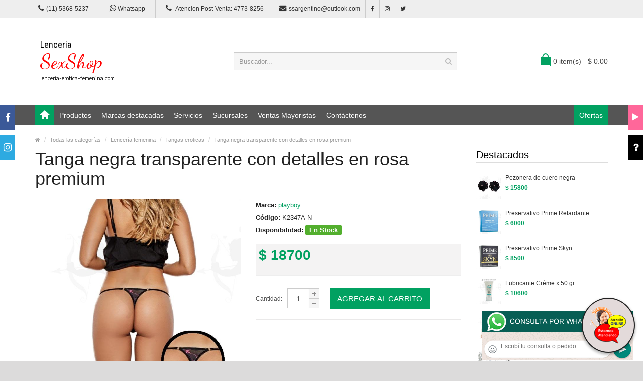

--- FILE ---
content_type: text/html; charset=utf-8
request_url: http://lenceria-erotica-femenina.com/producto.php?Id=K2347A-N
body_size: 74204
content:
<!DOCTYPE html>
<html>
<head>
<meta charset="UTF-8" />
<meta name="format-detection" content="telephone=no" />
<meta name="viewport" content="width=device-width, initial-scale=1, maximum-scale=1">
<title>Tanga negra transparente con detalles en rosa premium :: Categoria Sex Shop: Lencería femenina - Tangas eroticas</title>
<meta name="description" content="Tanga negra transparente con detalles en rosa premium, hermosa y sensual prenda confeccionada en material transparente con detalles llamativos en rosa. Tanga en talle único ajustable. Síguenos en nuestras redes sociales y disfruta de este o todos los productos que te ofrecemos. Compralo en Lencer&iacute;a Er&oacute;tica Femenina Sex Shop">
<meta name="keywords" content="aceites body paint, Aceites y geles masajes, Aceites y lubricantes, Actores porno real&iacute;sticos, Afrodisiacos feromonas, Anal dilatadores, Anillos para pene, Anillos vibradores, Arneses er&oacute;ticos, Babydolls er&iacute;ticos, Batas er&oacute;ticas, Bodys er&oacute;ticos, Bolitas chinas, Boxers er&oacute;ticos hombre, Catsuits er&oacute;ticos, Conjuntos de cuero, Conjuntos er&oacute;ticos, Consoladores, Consoladores anales, Consoladores de vidrio, Consoladores macizos, Consoladores mulatos, Consoladores pellizcables, Consoladores prost&aacute;ticos, Consoladores real&iacute;sticos, Consoladores r&iacute;gidos, Consoladores sopapa, jelly, Consoladores sopapa piel, Consoladores vertebrados, Cors&eacute;s er&oacute;ticos, Cotill&oacute;n er&oacute;tico, Cueros er&oacute;tico, Delantales er&oacute;ticos, Dilatadores anales, Disfraces er&oacute;ticos, Disfraces masculinos, Doble penetraci&oacute;n, Esposas de cuero, Estimuladores femeninos, Estimuladores masculinos, Fundas para pene, Importados california exotic, Importados climax gems, Importados evolved, Importados sexshop, Inmovilizadores, sado, Juegos er&oacute;ticos, L&aacute;tigos, sado, Lencer&iacute;a femenina, Lencer&iacute;a masculina, Lencer&iacute;a masculina, Lencer&iacute;a xl, Libros er&oacute;ticos, Limpiador de productos, L&iacute;nea blanca, L&iacute;nea peluche, L&iacute;nea rosa fluo, Lubricantes anales, Lubricantes aromatizados, Lubricantes estimulantes, Lubricantes frio / calor, Lubricantes miss v, Lubricantes neutros, Lubricantes saborizados, Lubricantes sex therapy, Mascaras de cuero, Medias er&oacute;ticas, Mu&ntilde;ecas inflables y vaginas, Pel&iacute;culas er&oacute;ticas, Portaligas er&oacute;ticos, Preservativos, Productos er&oacute;ticos, Pr&oacute;tesis para pene, Pr&oacute;tesis peneanas, Remeras y minis, Suspensores hombre, Tangas er&oacute;ticas, Tangas premium, Velas er&oacute;ticas, Vestidos er&oacute;ticos, Vibradores, Vibradores anales, Vibradores cyber skin, Vibradores evolved, Vibradores funny, Vibradores jelly, Vibradores premium, Vibradores real&iacute;sticos, Vibradores rotativos, Vibradores siliconados, Vibradores sumergibles, Vigorizantes naturales">
<!-- CSS Part Start-->
<link rel="stylesheet" type="text/css" href="js/bootstrap/css/bootstrap.min.css" />
<link rel="stylesheet" type="text/css" href="css/font-awesome/css/font-awesome.min.css" />
<link rel="stylesheet" type="text/css" href="css/stylesheet.css" />
<link rel="stylesheet" type="text/css" href="css/owl.carousel.css" />
<link rel="stylesheet" type="text/css" href="css/owl.transitions.css" />
<link rel="stylesheet" type="text/css" href="css/responsive.css" />
<link rel="stylesheet" type="text/css" href="css/stylesheet-skin3.css" />
<link rel="stylesheet" type="text/css" href="css/rch.css" />
<link href="//fonts.googleapis.com/css?family=Droid+Sans" rel="stylesheet" type="text/css">
<!-- CSS Part End-->
</head>
<body>
<div style="width: 100%; background-color: #800000; height: 100px; color: #ffffff; text-align: center; font-size: 20px; padding-top: 15px; display: none;" id="DivMensajePopUp">
	<div style="position: absolute; right: 20px;"><a href="#" onclick="$('#DivMensajePopUp').fadeOut(1000);" style="color: #ffffff;">X</a></div>
</div>
<div class="wrapper-wide">
	<div id="header">
    <!-- Top Bar Start-->
		<nav id="top" class="htop">
			<div class="container">
				<div class="row"> <span class="drop-icon visible-sm visible-xs"><i class="fa fa-align-justify"></i></span>
					<div class="pull-left flip left-top">
						<div class="links">
							<ul>
								<li class="mobile"><a href="tel:11(11) 5368-5237"><i class="fa fa-phone"></i>(11) 5368-5237</a></li>
								<li class="mobile"><a href="http://publicapi.sexshopargentino.com.ar/Whatsapp/redirect" target="_blank"><i class="fa fa-whatsapp" style="font-size:15px;"></i> Whatsapp</a></li>
								<li class="mobile"><a href="tel:1147738256"><i class="fa fa-phone" style="font-size:15px;"></i> Atencion Post-Venta: 4773-8256</a></li>
								<li class="email"><a href="mailto:ssargentino@outlook.com"><i class="fa fa-envelope"></i>ssargentino@outlook.com</a></li>
								<li class="facebook"><a href="https://www.facebook.com/SexshopArgentino-427980591365451/" target="_blank"><i class="fa fa-facebook"></i></a></li>
								<li class="instagram"><a href="https://www.instagram.com/sexshop.argentino/?hl=es-la" target="_blank"><i class="fa fa-instagram"></i></a></li>
								<li class="twitter"><a href="https://twitter.com/ss_argentino?lang=es" target="_blank"><i class="fa fa-twitter"></i></a></li>
							</ul>
						</div>
					</div>
				</div>
			</div>
		</nav>
		<!-- Top Bar End-->
		<!-- Header Start-->
		<header class="header-row">
			<div class="container">
				<div class="table-container">
					<!-- Logo Start -->
					<div class="col-table-cell col-lg-4 col-md-4 col-sm-12 col-xs-12 inner">
						<div id="logo"><a href="index.php"><object type="image/svg+xml" data="image/logo_Lenceria_Erotica_Femenina_Sex_Shop.svg" title="Lencer&iacute;a Er&oacute;tica Femenina Sex Shop" alt="Lencer&iacute;a Er&oacute;tica Femenina Sex Shop" style="max-width: 300px;"></object></a></div>
					</div>
					<!-- Logo End -->
					<!-- Search Start-->
					<div class="col-table-cell col-lg-5 col-md-5 col-md-push-0 col-sm-6 col-sm-push-6 col-xs-12">
						<div id="search" class="input-group">
							<input id="FraseBuscada" type="text" name="search" value="" placeholder="Buscador..." class="form-control input-lg" />
							<button type="button" class="button-search" onclick="Buscar($('#FraseBuscada').val());return false;"><i class="fa fa-search"></i></button>
						</div>
					</div>
					<!-- Search End-->
					<!-- Mini Cart Start-->
					<div class="col-table-cell col-lg-3 col-md-3 col-md-pull-0 col-sm-6 col-sm-pull-6 col-xs-12 inner">
						<div id="cart">
							<a type="button" href="carrito.php" data-toggleX="dropdown" data-loading-text="Cargando..." class="heading dropdown-toggle"> <span class="cart-icon pull-left flip"></span> <span id="DivCarritoItems">0 item(s) - $ 0.00</span></a>
							<ul class="dropdown-menu">
								<li>
									<span id="DivProductosDelCarro"></span>
								</li>
								<li>
									<div>
										<span id="DivValoresDelCarro"></span>
										<p class="checkout"><a href="carrito.php" class="btn btn-primary"><i class="fa fa-shopping-cart"></i> Ver carrito</a>&nbsp;&nbsp;&nbsp;<a href="carrito.php" class="btn btn-primary"><i class="fa fa-share"></i> Finalizar compra</a></p>
									</div>
								</li>
							</ul>
						</div>
					</div>
					<!-- Mini Cart End-->
				</div>
			</div>
		</header>
		<!-- Header End-->
		<!-- Main Menu Start-->
		<nav id="menu" class="navbar">
			<div class="container">
				<div class="navbar-header"> <span class="visible-xs visible-sm"> Menu <b></b></span></div>
				<div class="collapse navbar-collapse navbar-ex1-collapse">
					<ul class="nav navbar-nav">
						<li><a class="home_link" title="Inicio" href="index.php"><span>Inicio</span></a></li>
						<li class="dropdown"><a>Productos</a>
							<div class="dropdown-menu">
								<ul>

									<li> <a href="#">OFERTAS<span>&rsaquo;</span></a>
										<div class="dropdown-menu">
											<ul>
			
											<li><a href="productos.php?categoria=284" title="Con Gel Gratis" >Con Gel Gratis</a></li>
											<li><a href="productos.php?categoria=260" title="Discontinuos" >Discontinuos</a></li>
											<li><a href="productos.php?categoria=261" title="Promociones" >Promociones</a></li>
											</ul>
										</div>
									</li>
									<li> <a href="#">Especificos<span>&rsaquo;</span></a>
										<div class="dropdown-menu">
											<ul>
			
											<li><a href="productos.php?categoria=106" title="Vibradores con anillo" >Vibradores con anillo</a></li>
											<li><a href="productos.php?categoria=108" title="Bolitas chinas" >Bolitas chinas</a></li>
											<li><a href="productos.php?categoria=105" title="Anillos sin vibrador" >Anillos sin vibrador</a></li>
											<li><a href="productos.php?categoria=107" title="Arneses y Strap On" >Arneses y Strap On</a></li>
											<li><a href="productos.php?categoria=149" title="Doble penetracion" >Doble penetracion</a></li>
											<li><a href="productos.php?categoria=122" title="Fundas para pene" >Fundas para pene</a></li>
											<li><a href="productos.php?categoria=235" title="Inflables" >Inflables</a></li>
											<li><a href="productos.php?categoria=150" title="Protesis para pene" >Protesis para pene</a></li>
											<li><a href="productos.php?categoria=264" title="Productos Retardantes" >Productos Retardantes</a></li>
											<li><a href="productos.php?categoria=227" title="Kits" >Kits</a></li>
											</ul>
										</div>
									</li>
									<li> <a href="#">Accesorios<span>&rsaquo;</span></a>
										<div class="dropdown-menu">
											<ul>
			
											<li><a href="productos.php?categoria=103" title="Accesorios eroticos" >Accesorios eroticos</a></li>
											<li><a href="productos.php?categoria=278" title="Antifaces eroticos" >Antifaces eroticos</a></li>
											<li><a href="productos.php?categoria=104" title="Afrodisiacos feromonas" >Afrodisiacos feromonas</a></li>
											<li><a href="productos.php?categoria=121" title="Cotillon erotico" >Cotillon erotico</a></li>
											<li><a href="productos.php?categoria=236" title="Esposas" >Esposas</a></li>
											<li><a href="productos.php?categoria=117" title="Juegos eroticos" >Juegos eroticos</a></li>
											<li><a href="productos.php?categoria=119" title="Preservativos" >Preservativos</a></li>
											<li><a href="productos.php?categoria=120" title="Velas eroticas" >Velas eroticas</a></li>
											<li><a href="productos.php?categoria=286" title="Pezoneras" >Pezoneras</a></li>
											<li><a href="productos.php?categoria=102" title="Vigorizantes naturales" >Vigorizantes naturales</a></li>
											</ul>
										</div>
									</li>
									<li> <a href="#">Anales<span>&rsaquo;</span></a>
										<div class="dropdown-menu">
											<ul>
			
											<li><a href="productos.php?categoria=272" title="Duchas anales" >Duchas anales</a></li>
											<li><a href="productos.php?categoria=230" title="Anal con vibrador" >Anal con vibrador</a></li>
											<li><a href="productos.php?categoria=231" title="Anal sin vibrador" >Anal sin vibrador</a></li>
											<li><a href="productos.php?categoria=237" title="Joyas Anales" >Joyas Anales</a></li>
											<li><a href="productos.php?categoria=232" title="Varitas anales" >Varitas anales</a></li>
											<li><a href="productos.php?categoria=281" title="Plugs con cola" >Plugs con cola</a></li>
											</ul>
										</div>
									</li>
									<li> <a href="#">Consoladores<span>&rsaquo;</span></a>
										<div class="dropdown-menu">
											<ul>
			
											<li><a href="productos.php?categoria=137" title="Actores porno realisticos" >Actores porno realisticos</a></li>
											<li><a href="productos.php?categoria=139" title="Consoladores macizos" >Consoladores macizos</a></li>
											<li><a href="productos.php?categoria=141" title="Consoladores mulatos" >Consoladores mulatos</a></li>
											<li><a href="productos.php?categoria=142" title="Consoladores pellizcables" >Consoladores pellizcables</a></li>
											<li><a href="productos.php?categoria=145" title="Consoladores realisticos" >Consoladores realisticos</a></li>
											<li><a href="productos.php?categoria=143" title="Consoladores sopapa jelly" >Consoladores sopapa jelly</a></li>
											<li><a href="productos.php?categoria=144" title="Consoladores sopapa piel" >Consoladores sopapa piel</a></li>
											<li><a href="productos.php?categoria=289" title="Monster" >Monster</a></li>
											</ul>
										</div>
									</li>
									<li> <a href="#">Vibradores<span>&rsaquo;</span></a>
										<div class="dropdown-menu">
											<ul>
			
											<li><a href="productos.php?categoria=276" title="Vibradores inalámbricos Bluetooth" >Vibradores inalámbricos Bluetooth</a></li>
											<li><a href="productos.php?categoria=269" title="Vibradores para Parejas" >Vibradores para Parejas</a></li>
											<li><a href="productos.php?categoria=151" title="Anillos con vibrador" >Anillos con vibrador</a></li>
											<li><a href="productos.php?categoria=222" title="Vibradores con estimulacion" >Vibradores con estimulacion</a></li>
											<li><a href="productos.php?categoria=152" title="Vibradores cyber skin" >Vibradores cyber skin</a></li>
											<li><a href="productos.php?categoria=154" title="Vibradores funny" >Vibradores funny</a></li>
											<li><a href="productos.php?categoria=155" title="Vibradores jelly" >Vibradores jelly</a></li>
											<li><a href="productos.php?categoria=159" title="Vibradores piel" >Vibradores piel</a></li>
											<li><a href="productos.php?categoria=224" title="Vibradores Inalambricos" >Vibradores Inalambricos</a></li>
											<li><a href="productos.php?categoria=156" title="Vibradores premium" >Vibradores premium</a></li>
											<li><a href="productos.php?categoria=140" title="Vibradores rigidos" >Vibradores rigidos</a></li>
											<li><a href="productos.php?categoria=148" title="Vibradores prostaticos" >Vibradores prostaticos</a></li>
											<li><a href="productos.php?categoria=290" title="Vibradores Microfono" >Vibradores Microfono</a></li>
											<li><a href="productos.php?categoria=157" title="Vibradores realisticos" >Vibradores realisticos</a></li>
											<li><a href="productos.php?categoria=158" title="Vibradores rotativos" >Vibradores rotativos</a></li>
											<li><a href="productos.php?categoria=266" title="Vibradores con Sopapa" >Vibradores con Sopapa</a></li>
											<li><a href="productos.php?categoria=124" title="Vibradores Usb recargables" >Vibradores Usb recargables</a></li>
											</ul>
										</div>
									</li>
									<li> <a href="#">Estimuladores<span>&rsaquo;</span></a>
										<div class="dropdown-menu">
											<ul>
			
											<li><a href="productos.php?categoria=282" title="Estimuladores con APP" >Estimuladores con APP</a></li>
											<li><a href="productos.php?categoria=223" title="Balas vibradoras" >Balas vibradoras</a></li>
											<li><a href="productos.php?categoria=255" title="Succionadores" >Succionadores</a></li>
											<li><a href="productos.php?categoria=229" title="Estimuladores de clitoris" >Estimuladores de clitoris</a></li>
											<li><a href="productos.php?categoria=226" title="Estimuladores especiales" >Estimuladores especiales</a></li>
											<li><a href="productos.php?categoria=147" title="Estimuladores de vidrio" >Estimuladores de vidrio</a></li>
											<li><a href="productos.php?categoria=109" title="Estimuladores femeninos" >Estimuladores femeninos</a></li>
											<li><a href="productos.php?categoria=110" title="Estimuladores masculinos" >Estimuladores masculinos</a></li>
											<li><a href="productos.php?categoria=219" title="Estimuladores prostaticos" >Estimuladores prostaticos</a></li>
											<li><a href="productos.php?categoria=220" title="Estimuladores punto g" >Estimuladores punto g</a></li>
											<li><a href="productos.php?categoria=288" title="de Metal" >de Metal</a></li>
											<li><a href="productos.php?categoria=123" title="Muñecas inflables y vaginas" >Muñecas inflables y vaginas</a></li>
											</ul>
										</div>
									</li>
									<li> <a href="#">Aceites y lubricantes<span>&rsaquo;</span></a>
										<div class="dropdown-menu">
											<ul>
			
											<li><a href="productos.php?categoria=126" title="Aceites y geles masajes" >Aceites y geles masajes</a></li>
											<li><a href="productos.php?categoria=133" title="Limpiador de productos" >Limpiador de productos</a></li>
											<li><a href="productos.php?categoria=127" title="Lubricantes anales" >Lubricantes anales</a></li>
											<li><a href="productos.php?categoria=128" title="Lubricantes aromatizados" >Lubricantes aromatizados</a></li>
											<li><a href="productos.php?categoria=130" title="Lubricantes estimulantes" >Lubricantes estimulantes</a></li>
											<li><a href="productos.php?categoria=129" title="Lubricantes frio - calor" >Lubricantes frio - calor</a></li>
											<li><a href="productos.php?categoria=131" title="Lubricantes neutros" >Lubricantes neutros</a></li>
											<li><a href="productos.php?categoria=136" title="Lubricantes kyl" >Lubricantes kyl</a></li>
											<li><a href="productos.php?categoria=254" title="Fly Night" >Fly Night</a></li>
											<li><a href="productos.php?categoria=271" title="Real Skyn" >Real Skyn</a></li>
											<li><a href="productos.php?categoria=134" title="Lubricantes miss v" >Lubricantes miss v</a></li>
											<li><a href="productos.php?categoria=132" title="Lubricantes saborizados" >Lubricantes saborizados</a></li>
											<li><a href="productos.php?categoria=283" title="Perfumes" >Perfumes</a></li>
											<li><a href="productos.php?categoria=228" title="Lubricantes sexitive" >Lubricantes sexitive</a></li>
											<li><a href="productos.php?categoria=273" title="Lubricantes Sextual" >Lubricantes Sextual</a></li>
											</ul>
										</div>
									</li>
									<li> <a href="#">Lencería femenina<span>&rsaquo;</span></a>
										<div class="dropdown-menu">
											<ul>
			
											<li><a href="productos.php?categoria=221" title="Accesorios de lenceria" >Accesorios de lenceria</a></li>
											<li><a href="productos.php?categoria=277" title="Arneses y Ligueros" >Arneses y Ligueros</a></li>
											<li><a href="productos.php?categoria=161" title="Baby dolls eroticos" >Baby dolls eroticos</a></li>
											<li><a href="productos.php?categoria=163" title="Bodys eroticos" >Bodys eroticos</a></li>
											<li><a href="productos.php?categoria=164" title="Catsuits eroticos" >Catsuits eroticos</a></li>
											<li><a href="productos.php?categoria=165" title="Conjuntos eroticos" >Conjuntos eroticos</a></li>
											<li><a href="productos.php?categoria=166" title="Corsets eroticos" >Corsets eroticos</a></li>
											<li><a href="productos.php?categoria=168" title="Disfraces eroticos" >Disfraces eroticos</a></li>
											<li><a href="productos.php?categoria=175" title="Lenceria xl" >Lenceria xl</a></li>
											<li><a href="productos.php?categoria=169" title="Medias eroticas" >Medias eroticas</a></li>
											<li><a href="productos.php?categoria=170" title="Portaligas eroticos" >Portaligas eroticos</a></li>
											<li><a href="productos.php?categoria=171" title="Remeras y Minifaldas eroticas" >Remeras y Minifaldas eroticas</a></li>
											<li><a href="productos.php?categoria=262" title="Ropa en Vinilo" >Ropa en Vinilo</a></li>
											<li><a href="productos.php?categoria=263" title="Ropa en Tela de Red" >Ropa en Tela de Red</a></li>
											<li><a href="productos.php?categoria=172" title="Tangas eroticas" >Tangas eroticas</a></li>
											<li><a href="productos.php?categoria=173" title="Tangas premium" >Tangas premium</a></li>
											<li><a href="productos.php?categoria=274" title="Tangas Funny" >Tangas Funny</a></li>
											<li><a href="productos.php?categoria=174" title="Vestidos eroticos" >Vestidos eroticos</a></li>
											</ul>
										</div>
									</li>
									<li> <a href="#">Lencería masculina<span>&rsaquo;</span></a>
										<div class="dropdown-menu">
											<ul>
			
											<li><a href="productos.php?categoria=270" title="Bodys y Remeras" >Bodys y Remeras</a></li>
											<li><a href="productos.php?categoria=177" title="Boxers eroticos hombre" >Boxers eroticos hombre</a></li>
											<li><a href="productos.php?categoria=179" title="Disfraces masculinos" >Disfraces masculinos</a></li>
											<li><a href="productos.php?categoria=176" title="Lenceria masculina" >Lenceria masculina</a></li>
											<li><a href="productos.php?categoria=178" title="Suspensores hombre" >Suspensores hombre</a></li>
											</ul>
										</div>
									</li>
									<li> <a href="#">Cueros eróticos<span>&rsaquo;</span></a>
										<div class="dropdown-menu">
											<ul>
			
											<li><a href="productos.php?categoria=180" title="Accesorios de cuero" >Accesorios de cuero</a></li>
											<li><a href="productos.php?categoria=181" title="Conjuntos de cuero" >Conjuntos de cuero</a></li>
											<li><a href="productos.php?categoria=182" title="Esposas de cuero" >Esposas de cuero</a></li>
											<li><a href="productos.php?categoria=183" title="Inmovilizadores sado" >Inmovilizadores sado</a></li>
											<li><a href="productos.php?categoria=184" title="Latigos sado" >Latigos sado</a></li>
											<li><a href="productos.php?categoria=186" title="Linea blanca" >Linea blanca</a></li>
											<li><a href="productos.php?categoria=188" title="Linea peluche" >Linea peluche</a></li>
											<li><a href="productos.php?categoria=185" title="Mascaras de cuero" >Mascaras de cuero</a></li>
											</ul>
										</div>
									</li>
									<li> <a href="#">Marcas Importadas<span>&rsaquo;</span></a>
										<div class="dropdown-menu">
											<ul>
			
											<li><a href="productos.php?categoria=240" title="Adrien Lastic" >Adrien Lastic</a></li>
											<li><a href="productos.php?categoria=241" title="Alive" >Alive</a></li>
											<li><a href="productos.php?categoria=242" title="Blush" >Blush</a></li>
											<li><a href="productos.php?categoria=243" title="Bswish" >Bswish</a></li>
											<li><a href="productos.php?categoria=244" title="California Exotic" >California Exotic</a></li>
											<li><a href="productos.php?categoria=249" title="NS Novelties" >NS Novelties</a></li>
											<li><a href="productos.php?categoria=250" title="PipeDream" >PipeDream</a></li>
											<li><a href="productos.php?categoria=251" title="Pretty Love" >Pretty Love</a></li>
											<li><a href="productos.php?categoria=252" title="Satisfyer" >Satisfyer</a></li>
											<li><a href="productos.php?categoria=279" title="Shots" >Shots</a></li>
											<li><a href="productos.php?categoria=280" title="Sexy & Funny" >Sexy & Funny</a></li>
											<li><a href="productos.php?categoria=285" title="Hard Steel" >Hard Steel</a></li>
											</ul>
										</div>
									</li>
									<li> <a href="#">Películas eróticas<span>&rsaquo;</span></a>
										<div class="dropdown-menu">
											<ul>
			
											<li><a href="productos.php?categoria=189" title="Dvd anal" >Dvd anal</a></li>
											<li><a href="productos.php?categoria=202" title="Dvd argentinas" >Dvd argentinas</a></li>
											<li><a href="productos.php?categoria=203" title="Dvd brasileras" >Dvd brasileras</a></li>
											<li><a href="productos.php?categoria=192" title="Dvd exoticas" >Dvd exoticas</a></li>
											<li><a href="productos.php?categoria=195" title="Dvd fetiche sado" >Dvd fetiche sado</a></li>
											<li><a href="productos.php?categoria=196" title="Dvd gang bang" >Dvd gang bang</a></li>
											<li><a href="productos.php?categoria=197" title="Dvd gay" >Dvd gay</a></li>
											<li><a href="productos.php?categoria=198" title="Dvd heterosexuales" >Dvd heterosexuales</a></li>
											<li><a href="productos.php?categoria=213" title="Dvd Interraciales" >Dvd Interraciales</a></li>
											<li><a href="productos.php?categoria=199" title="Dvd lesbianas" >Dvd lesbianas</a></li>
											<li><a href="productos.php?categoria=218" title="Dvd rocco sifredi" >Dvd rocco sifredi</a></li>
											<li><a href="productos.php?categoria=214" title="Dvd Clasicas" >Dvd Clasicas</a></li>
											<li><a href="productos.php?categoria=206" title="Dvd suecas" >Dvd suecas</a></li>
											<li><a href="productos.php?categoria=201" title="Dvd travestis" >Dvd travestis</a></li>
											</ul>
										</div>
									</li>								</ul>
							</div>
						</li>
						<li class="menu_brands dropdown"><a href="#">Marcas destacadas</a>
							<div class="dropdown-menu">
								<div class="col-lg-1 col-md-2 col-sm-3 col-xs-6"><a href="productos.php?Marca=Caiman"><img src="image/product/marcas-Caiman.jpg" title="Productos marca Caiman" alt="Caiman" style="max-width: 70px;" /></a><a href="productos.php?Marca=Caiman">Caiman</a></div>
								<div class="col-lg-1 col-md-2 col-sm-3 col-xs-6"><a href="productos.php?Marca=Xing%20Yu"><img src="image/product/marcas-Xing_Yu.jpg" title="Productos marca Xing Yu" alt="Xing Yu" style="max-width: 70px;" /></a><a href="productos.php?Marca=Xing%20Yu">Xing Yu</a></div>
								<div class="col-lg-1 col-md-2 col-sm-3 col-xs-6"><a href="productos.php?Marca=Prime"><img src="image/product/marcas-Prime.jpg" title="Productos marca Prime" alt="Prime" style="max-width: 70px;" /></a><a href="productos.php?Marca=Prime">Prime</a></div>
								<div class="col-lg-1 col-md-2 col-sm-3 col-xs-6"><a href="productos.php?Marca=Sexitive"><img src="image/product/marcas-Sexitive.jpg" title="Productos marca Sexitive" alt="Sexitive" style="max-width: 70px;" /></a><a href="productos.php?Marca=Sexitive">Sexitive</a></div>
								<div class="col-lg-1 col-md-2 col-sm-3 col-xs-6"><a href="productos.php?Marca=Malena"><img src="image/product/marcas-Malena.jpg" title="Productos marca Malena" alt="Malena" style="max-width: 70px;" /></a><a href="productos.php?Marca=Malena">Malena</a></div>
								<div class="col-lg-1 col-md-2 col-sm-3 col-xs-6"><a href="productos.php?Marca=Pasionel"><img src="image/product/marcas-Pasionel.jpg" title="Productos marca Pasionel" alt="Pasionel" style="max-width: 70px;" /></a><a href="productos.php?Marca=Pasionel">Pasionel</a> </div>
								<div class="col-lg-1 col-md-2 col-sm-3 col-xs-6"><a href="productos.php?Marca=Kubiak"><img src="image/product/marcas-Kubiak.jpg" title="Productos marca Kubiak" alt="Kubiak" style="max-width: 70px;" /></a><a href="productos.php?Marca=Kubiak">Kubiak</a> </div>
								<div class="col-lg-1 col-md-2 col-sm-3 col-xs-6"><a href="productos.php?Marca=Blush"><img src="image/product/marcas-Blush.jpg" title="Productos marca Blush" alt="Blush" style="max-width: 70px;" /></a><a href="productos.php?Marca=Blush">Blush</a></div>
								<div class="col-lg-1 col-md-2 col-sm-3 col-xs-6"><a href="productos.php?Marca=Nsnovelties"><img src="image/product/marcas-Ns_Novelties.jpg" title="Productos marca Ns Novelties" alt="Ns Novelties" style="max-width: 70px;" /></a><a href="productos.php?Marca=Nsnovelties">Ns Novelties</a> </div>
							</div>
						</li>
						<li class="dropdown"><a>Servicios</a>
							<div class="dropdown-menu">
								<ul>
									<li><a href="como_comprar.php" title="Cómo comprar" >Cómo comprar</a></li>
									<li><a href="entregas_a_todo_el_pais.php" title="Entregas a todo el país" >Entregas a todo el país</a></li>
									<li><a href="delivery_a_capital_y_gba.php" title="Delivery a Capital y GBA" >Delivery a Capital y GBA</a></li>
									<li><a href="mercadopago.php" title="MercadoPago" >MercadoPago</a></li>
									
								</ul>
							</div>
						</li>
						<li class="dropdown"><a>Sucursales</a>
							<div class="dropdown-menu">
								<ul>
									<li><a href="sexshop_barrio_norte.php" title="Barrio Norte">Barrio Norte</a></li>
									<li><a href="sexshop_palermo.php" title="Palermo">Palermo</a></li>
									<li><a href="sexshop_microcentro.php" title="Microcentro">Microcentro</a></li>
									<li><a href="sexshop_caballito.php" title="Caballito">Caballito</a></li>
									<li><a href="sexshop_boedo.php" title="Boedo">Boedo</a></li>
									<li><a href="sexshop_flores.php" title="Flores">Flores</a></li>
									<li><a href="sexshop_villa_del_parque.php" title="Villa del Parque">Villa Del Parque</a></li>
									<li><a href="sexshop_villa_crespo.php" title="Villa Crespo">Villa Crespo</a></li>
									<li><a href="sexshop_femme.php" title="Belgrano">Belgrano</a></li>
									<li><a href="sexshop_lomas_de_zamora.php" title="Lomas de Zamora">Lomas De Zamora</a></li>
									<li><a href="sexshop_quilmes.php" title="Quilmes">Quilmes</a></li>
									<li><a href="sexshop_moron.php" title="Morón">Morón Brown</a></li>
									<li><a href="sexshop_moron2.php" title="Morón2">Morón Rivadavia</a></li>
									<li><a href="sexshop_lanus.php" title="Lanus">Lanús</a></li>
									<li><a href="sexshop_olivos.php" title="Olivos">Olivos</a></li>
									<li><a href="sexshop_san_martin.php" title="San Martin">San Martín</a></li>
									<li><a href="sexshop_warnes.php" title="Warnes">Warnes</a></li>
									<li><a href="sexshop_colegiales.php" title="Colegiales">Colegiales</a></li>
									<li><a href="sexshop_vicente_lopez.php" title="Vicente Lopez">Vicente Lopez</a></li>
									<li><a href="sexshop_pilar.php" title="Pilar">Pilar</a></li>
								</ul>
							</div>
						</li>		
						<li class="contact-link"><a href="venta_mayorista_sexshop.php">Ventas Mayoristas</a></li>						
						<li class="contact-link"><a href="contactenos.php">Contáctenos</a></li>
						<li class="custom-link-right">
						<a href="productos.php?categoria=257">Ofertas</a>
						</li>
					</ul>
				</div>
			</div>
		</nav>
		<!-- Main Menu End-->
	</div>
	<div id="container">
    <div class="container">
      <!-- Breadcrumb Start-->
      <ul class="breadcrumb">
        <li><a href="index.php" itemprop="url"><span itemprop="title"><i class="fa fa-home"></i></span></a></li>
        <li><a href="categorias.php" itemprop="url"><span itemprop="title">Todas las categorías</span></a></li>
        <li><a href="productos.php?categoria=50" itemprop="url"><span itemprop="title">Lencería femenina</span></a></li>
        <li><a href="productos.php?categoria=172" itemprop="url"><span itemprop="title">Tangas eroticas</span></a></li>
        <li><a href="producto.php?Id=K2347A-N" itemprop="url"><span itemprop="title">Tanga negra transparente con detalles en rosa premium</span></a></li>
      </ul>
      <!-- Breadcrumb End-->
      <div class="row">
        <!--Middle Part Start-->
        <div id="content" class="col-sm-9">
          <div itemscope itemtype="http://schema.org/Product">
            <h1 class="title" itemprop="name">Tanga negra transparente con detalles en rosa premium</h1>
            <div class="row product-info">
              <div class="col-sm-6">
                <div class="image"><img class="img-responsive" itemprop="image" id="zoom_01" src="https://resources.sexshopargentino.com.ar/images/products/K2347A-N/710/12/11_K2347A-N.jpg" title="Tanga negra transparente con detalles en rosa premium" alt="Tanga negra transparente con detalles en rosa premium" data-zoom-image="https://resources.sexshopargentino.com.ar/images/products/K2347A-N/710/12/11_K2347A-N.jpg" /> </div>
                <div class="center-block text-center"><span class="zoom-gallery"><i class="fa fa-search"></i> Click para ver más fotos</span></div>
                <div class="image-additional" id="gallery_01">
					<a class="thumbnail" href="#" data-zoom-image="https://resources.sexshopargentino.com.ar/images/products/K2347A-N/710/12/09_K2347A-N.jpg" data-image="https://resources.sexshopargentino.com.ar/images/products/K2347A-N/710/12/09_K2347A-N.jpg" title="Tanga negra transparente con detalles en rosa premium"> <img src="https://resources.sexshopargentino.com.ar/images/products/K2347A-N/710/12/09_K2347A-N.jpg" title="Tanga negra transparente con detalles en rosa premium" alt = "Tanga negra transparente con detalles en rosa premium"/></a><a class="thumbnail" href="#" data-zoom-image="https://resources.sexshopargentino.com.ar/images/products/K2347A-N/710/12/11_K2347A-N.jpg" data-image="https://resources.sexshopargentino.com.ar/images/products/K2347A-N/710/12/11_K2347A-N.jpg" title="Tanga negra transparente con detalles en rosa premium"> <img src="https://resources.sexshopargentino.com.ar/images/products/K2347A-N/710/12/11_K2347A-N.jpg" title="Tanga negra transparente con detalles en rosa premium" alt = "Tanga negra transparente con detalles en rosa premium"/></a>				</div>
              </div>
              <div class="col-sm-6">
                <ul class="list-unstyled description">
                  <li><b>Marca:</b> <a href="productos.php?Marca=playboy"><span itemprop="brand">playboy</span></a></li>
                  <li><b>Código:</b> <span itemprop="mpn">K2347A-N</span></li>
                  <li><b>Disponibilidad:</b> <span class="instock">En Stock</span></li>
                </ul>
                <ul class="price-box">
                  <li class="price" itemprop="offers" itemscope itemtype="http://schema.org/Offer"><span itemprop="price">$ 18700<span itemprop="availability" content="En Stock"></span></span></li>
                  <li></li>
                </ul>
                <div id="product">
                  <div class="cart">
                    <div>
                      <div class="qty">
                        <label class="control-label" for="input-quantity">Cantidad:</label>
                        <input type="text" name="quantity" value="1" size="2" id="input-quantity" class="form-control" />
                        <a class="qtyBtn plus" href="javascript:void(0);">+</a><br />
                        <a class="qtyBtn mines" href="javascript:void(0);">-</a>
                        <div class="clear"></div>
                      </div>
                      <button type="button" id="button-cart" class="btn btn-primary btn-lg" onclick="AgregarAlCarrito('K2347A-N');return false;">Agregar al carrito</button>
                    </div>
                  </div>
                </div>
                <!-- AddThis Button BEGIN -->
                <div class="addthis_toolbox addthis_default_style"> <a class="addthis_button_facebook_like" fb:like:layout="button_count"></a> <a class="addthis_button_tweet"></a> <a class="addthis_button_google_plusone" g:plusone:size="medium"></a> <a class="addthis_button_pinterest_pinit" pi:pinit:layout="horizontal" pi:pinit:url="http://www.addthis.com/features/pinterest" pi:pinit:media="http://www.addthis.com/cms-content/images/features/pinterest-lg.png"></a> <a class="addthis_counter addthis_pill_style"></a> </div>
                <script type="text/javascript" src="//s7.addthis.com/js/300/addthis_widget.js#pubid=ra-514863386b357649"></script>
                <!-- AddThis Button END -->
              </div>
            </div>
            <ul class="nav nav-tabs">
              <li class="active"><a href="#tab-description" data-toggle="tab">Descripción</a></li>
            </ul>
            <div class="tab-content">
              <div itemprop="description" id="tab-description" class="tab-pane active">
                <div>
				Tanga negra transparente con detalles en rosa premium, hermosa y sensual prenda confeccionada en material transparente con detalles llamativos en rosa. Tanga en talle único ajustable. Síguenos en nuestras redes sociales y disfruta de este o todos los productos que te ofrecemos. Compralo en Lencer&iacute;a Er&oacute;tica Femenina Sex Shop                </div>
              </div>
            </div>
            <h3 class="subtitle">Productos relacionados</h3>
            <div class="owl-carousel related_pro">
              <div class="product-thumb">
                <div class="image"><a href="producto.php?Id=B071N"><img src="https://resources.sexshopargentino.com.ar/images/products/B071N/710/12/10_B071N.jpg" alt="Tanga con dos tiras y encaje" title="Tanga con dos tiras y encaje" class="img-responsive" /></a></div>
                <div class="caption">
                  <h4><a href="producto.php?Id=B071N">B071N<br>Tanga con dos tiras y encaje</a></h4>
                  <p class="price"> <span class="price-new">$ 20700</span></p>
                </div>
                <div class="button-group">
                  <button class="btn-primary" type="button" onClick="AgregarAlCarrito();return false;"><span>Agregar</span></button>
                </div>
              </div>
              <div class="product-thumb">
                <div class="image"><a href="producto.php?Id=D1129NXL"><img src="https://resources.sexshopargentino.com.ar/images/products/D1129NXL/710/12/11_D1129NXL.jpg" alt="Vedetina abierta de puntilla" title="Vedetina abierta de puntilla" class="img-responsive" /></a></div>
                <div class="caption">
                  <h4><a href="producto.php?Id=D1129NXL">D1129NXL<br>Vedetina abierta de puntilla</a></h4>
                  <p class="price"> <span class="price-new">$ 14300</span></p>
                </div>
                <div class="button-group">
                  <button class="btn-primary" type="button" onClick="AgregarAlCarrito();return false;"><span>Agregar</span></button>
                </div>
              </div>
              <div class="product-thumb">
                <div class="image"><a href="producto.php?Id=D2129RXL"><img src="https://resources.sexshopargentino.com.ar/images/products/D2129RXL/710/12/11_D2129RXL.png" alt="Vedetina abierta de puntilla con lazo lateral " title="Vedetina abierta de puntilla con lazo lateral " class="img-responsive" /></a></div>
                <div class="caption">
                  <h4><a href="producto.php?Id=D2129RXL">D2129RXL<br>Vedetina abierta de puntilla con lazo lateral </a></h4>
                  <p class="price"> <span class="price-new">$ 33400</span></p>
                </div>
                <div class="button-group">
                  <button class="btn-primary" type="button" onClick="AgregarAlCarrito();return false;"><span>Agregar</span></button>
                </div>
              </div>
              <div class="product-thumb">
                <div class="image"><a href="producto.php?Id=K2411AR"><img src="https://resources.sexshopargentino.com.ar/images/products/K2411AR/710/12/09_k2411ar.jpg" alt="Colaless string de microfibra con puntilla" title="Colaless string de microfibra con puntilla" class="img-responsive" /></a></div>
                <div class="caption">
                  <h4><a href="producto.php?Id=K2411AR">K2411AR<br>Colaless string de microfibra con puntilla</a></h4>
                  <p class="price"> <span class="price-new">$ 17100</span></p>
                </div>
                <div class="button-group">
                  <button class="btn-primary" type="button" onClick="AgregarAlCarrito();return false;"><span>Agregar</span></button>
                </div>
              </div>
              <div class="product-thumb">
                <div class="image"><a href="producto.php?Id=B04R"><img src="https://resources.sexshopargentino.com.ar/images/products/B04R/710/12/09_B04R.jpg" alt="Tanga hilo dental roja" title="Tanga hilo dental roja" class="img-responsive" /></a></div>
                <div class="caption">
                  <h4><a href="producto.php?Id=B04R">B04R<br>Tanga hilo dental roja</a></h4>
                  <p class="price"> <span class="price-new">$ 18600</span></p>
                </div>
                <div class="button-group">
                  <button class="btn-primary" type="button" onClick="AgregarAlCarrito();return false;"><span>Agregar</span></button>
                </div>
              </div>
              <div class="product-thumb">
                <div class="image"><a href="producto.php?Id=K1811N"><img src="https://resources.sexshopargentino.com.ar/images/products/K1811N/710/12/09_K1811N.jpg" alt="Sexy Gift Colaless string de tul con volados Negra" title="Sexy Gift Colaless string de tul con volados Negra" class="img-responsive" /></a></div>
                <div class="caption">
                  <h4><a href="producto.php?Id=K1811N">K1811N<br>Sexy Gift Colaless string de tul con volados Negra</a></h4>
                  <p class="price"> <span class="price-new">$ 19000</span></p>
                </div>
                <div class="button-group">
                  <button class="btn-primary" type="button" onClick="AgregarAlCarrito();return false;"><span>Agregar</span></button>
                </div>
              </div>
              <div class="product-thumb">
                <div class="image"><a href="producto.php?Id=K2440A"><img src="https://resources.sexshopargentino.com.ar/images/products/K2440A/710/12/09_K2440A.jpg" alt="Colaless azul mood love string de tul y puntilla" title="Colaless azul mood love string de tul y puntilla" class="img-responsive" /></a></div>
                <div class="caption">
                  <h4><a href="producto.php?Id=K2440A">K2440A<br>Colaless azul mood love string de tul y puntilla</a></h4>
                  <p class="price"> <span class="price-new">$ 21400</span></p>
                </div>
                <div class="button-group">
                  <button class="btn-primary" type="button" onClick="AgregarAlCarrito();return false;"><span>Agregar</span></button>
                </div>
              </div>
              <div class="product-thumb">
                <div class="image"><a href="producto.php?Id=D1129N"><img src="https://resources.sexshopargentino.com.ar/images/products/D1129N/710/12/09_D1129N.jpg" alt="Less de Puntilla Elastizada con Apertura Inferior" title="Less de Puntilla Elastizada con Apertura Inferior" class="img-responsive" /></a></div>
                <div class="caption">
                  <h4><a href="producto.php?Id=D1129N">D1129N<br>Less de Puntilla Elastizada con Apertura Inferior</a></h4>
                  <p class="price"> <span class="price-new">$ 15400</span></p>
                </div>
                <div class="button-group">
                  <button class="btn-primary" type="button" onClick="AgregarAlCarrito();return false;"><span>Agregar</span></button>
                </div>
              </div>
              <div class="product-thumb">
                <div class="image"><a href="producto.php?Id=D1129RXL"><img src="https://resources.sexshopargentino.com.ar/images/products/D1129RXL/710/12/09_D1129RXL.jpg" alt="Less XL de puntilla elastizada abierta abajo" title="Less XL de puntilla elastizada abierta abajo" class="img-responsive" /></a></div>
                <div class="caption">
                  <h4><a href="producto.php?Id=D1129RXL">D1129RXL<br>Less XL de puntilla elastizada abierta abajo</a></h4>
                  <p class="price"> <span class="price-new">$ 15200</span></p>
                </div>
                <div class="button-group">
                  <button class="btn-primary" type="button" onClick="AgregarAlCarrito();return false;"><span>Agregar</span></button>
                </div>
              </div>
              <div class="product-thumb">
                <div class="image"><a href="producto.php?Id=D1179NXL"><img src="https://resources.sexshopargentino.com.ar/images/products/D1179NXL/710/12/09_D1179NXL.jpg" alt="Less Abierta de Puntilla Elastizada en Talla XL" title="Less Abierta de Puntilla Elastizada en Talla XL" class="img-responsive" /></a></div>
                <div class="caption">
                  <h4><a href="producto.php?Id=D1179NXL">D1179NXL<br>Less Abierta de Puntilla Elastizada en Talla XL</a></h4>
                  <p class="price"> <span class="price-new">$ 13200</span></p>
                </div>
                <div class="button-group">
                  <button class="btn-primary" type="button" onClick="AgregarAlCarrito();return false;"><span>Agregar</span></button>
                </div>
              </div>
              <div class="product-thumb">
                <div class="image"><a href="producto.php?Id=D1248NXL"><img src="https://resources.sexshopargentino.com.ar/images/products/D1248NXL/710/12/09_D1248NXL.jpg" alt="Tanga de Ecocuero con Elástico Ancho para Máximo Confort" title="Tanga de Ecocuero con Elástico Ancho para Máximo Confort" class="img-responsive" /></a></div>
                <div class="caption">
                  <h4><a href="producto.php?Id=D1248NXL">D1248NXL<br>Tanga de Ecocuero con Elástico Ancho para Máximo Confort</a></h4>
                  <p class="price"> <span class="price-new">$ 17300</span></p>
                </div>
                <div class="button-group">
                  <button class="btn-primary" type="button" onClick="AgregarAlCarrito();return false;"><span>Agregar</span></button>
                </div>
              </div>
              <div class="product-thumb">
                <div class="image"><a href="producto.php?Id=K1811AB"><img src="https://resources.sexshopargentino.com.ar/images/products/K1811AB/710/12/09_K1811AB.jpg" alt="Colaless string de tul con volados blanca" title="Colaless string de tul con volados blanca" class="img-responsive" /></a></div>
                <div class="caption">
                  <h4><a href="producto.php?Id=K1811AB">K1811AB<br>Colaless string de tul con volados blanca</a></h4>
                  <p class="price"> <span class="price-new">$ 19000</span></p>
                </div>
                <div class="button-group">
                  <button class="btn-primary" type="button" onClick="AgregarAlCarrito();return false;"><span>Agregar</span></button>
                </div>
              </div>
              <div class="product-thumb">
                <div class="image"><a href="producto.php?Id=K1811AR"><img src="https://resources.sexshopargentino.com.ar/images/products/K1811AR/710/12/09_K1811AR.jpg" alt="Colaless string de tul con volados roja" title="Colaless string de tul con volados roja" class="img-responsive" /></a></div>
                <div class="caption">
                  <h4><a href="producto.php?Id=K1811AR">K1811AR<br>Colaless string de tul con volados roja</a></h4>
                  <p class="price"> <span class="price-new">$ 19000</span></p>
                </div>
                <div class="button-group">
                  <button class="btn-primary" type="button" onClick="AgregarAlCarrito();return false;"><span>Agregar</span></button>
                </div>
              </div>
              <div class="product-thumb">
                <div class="image"><a href="producto.php?Id=K2402AB"><img src="https://resources.sexshopargentino.com.ar/images/products/K2402AB/710/12/09_K2402AB.jpg" alt="Colaless string de tul labrado con puntilla angosta blanca" title="Colaless string de tul labrado con puntilla angosta blanca" class="img-responsive" /></a></div>
                <div class="caption">
                  <h4><a href="producto.php?Id=K2402AB">K2402AB<br>Colaless string de tul labrado con puntilla angosta blanca</a></h4>
                  <p class="price"> <span class="price-new">$ 21400</span></p>
                </div>
                <div class="button-group">
                  <button class="btn-primary" type="button" onClick="AgregarAlCarrito();return false;"><span>Agregar</span></button>
                </div>
              </div>
              <div class="product-thumb">
                <div class="image"><a href="producto.php?Id=K2403AN"><img src="https://resources.sexshopargentino.com.ar/images/products/K2403AN/710/12/09_K2403AN.jpg" alt="Colaless string de puntilla y tul negra" title="Colaless string de puntilla y tul negra" class="img-responsive" /></a></div>
                <div class="caption">
                  <h4><a href="producto.php?Id=K2403AN">K2403AN<br>Colaless string de puntilla y tul negra</a></h4>
                  <p class="price"> <span class="price-new">$ 21800</span></p>
                </div>
                <div class="button-group">
                  <button class="btn-primary" type="button" onClick="AgregarAlCarrito();return false;"><span>Agregar</span></button>
                </div>
              </div>
              <div class="product-thumb">
                <div class="image"><a href="producto.php?Id=K2409AR"><img src="https://resources.sexshopargentino.com.ar/images/products/K2409AR/710/12/09_K2409AR.jpg" alt="Colaless string de microfibra rayas roja" title="Colaless string de microfibra rayas roja" class="img-responsive" /></a></div>
                <div class="caption">
                  <h4><a href="producto.php?Id=K2409AR">K2409AR<br>Colaless string de microfibra rayas roja</a></h4>
                  <p class="price"> <span class="price-new">$ 21400</span></p>
                </div>
                <div class="button-group">
                  <button class="btn-primary" type="button" onClick="AgregarAlCarrito();return false;"><span>Agregar</span></button>
                </div>
              </div>
              <div class="product-thumb">
                <div class="image"><a href="producto.php?Id=K2430RO"><img src="https://resources.sexshopargentino.com.ar/images/products/K2430RO/710/12/09_K2430RO.jpg" alt="Colaless string de puntilla rosa" title="Colaless string de puntilla rosa" class="img-responsive" /></a></div>
                <div class="caption">
                  <h4><a href="producto.php?Id=K2430RO">K2430RO<br>Colaless string de puntilla rosa</a></h4>
                  <p class="price"> <span class="price-new">$ 21400</span></p>
                </div>
                <div class="button-group">
                  <button class="btn-primary" type="button" onClick="AgregarAlCarrito();return false;"><span>Agregar</span></button>
                </div>
              </div>
              <div class="product-thumb">
                <div class="image"><a href="producto.php?Id=K2431AB"><img src="https://resources.sexshopargentino.com.ar/images/products/K2431AB/710/12/09_K2431AB.jpg" alt="Colaless string de tul labrado blanca" title="Colaless string de tul labrado blanca" class="img-responsive" /></a></div>
                <div class="caption">
                  <h4><a href="producto.php?Id=K2431AB">K2431AB<br>Colaless string de tul labrado blanca</a></h4>
                  <p class="price"> <span class="price-new">$ 21400</span></p>
                </div>
                <div class="button-group">
                  <button class="btn-primary" type="button" onClick="AgregarAlCarrito();return false;"><span>Agregar</span></button>
                </div>
              </div>
              <div class="product-thumb">
                <div class="image"><a href="producto.php?Id=K2445AN"><img src="https://resources.sexshopargentino.com.ar/images/products/K2445AN/710/12/09_K2445AN.jpg" alt="Colaless string de microfibra  negra" title="Colaless string de microfibra  negra" class="img-responsive" /></a></div>
                <div class="caption">
                  <h4><a href="producto.php?Id=K2445AN">K2445AN<br>Colaless string de microfibra  negra</a></h4>
                  <p class="price"> <span class="price-new">$ 21400</span></p>
                </div>
                <div class="button-group">
                  <button class="btn-primary" type="button" onClick="AgregarAlCarrito();return false;"><span>Agregar</span></button>
                </div>
              </div>
              <div class="product-thumb">
                <div class="image"><a href="producto.php?Id=K2497ABO"><img src="https://resources.sexshopargentino.com.ar/images/products/K2497ABO/710/12/09_K2497ABO.jpg" alt="Colaless String con Puntilla bordo" title="Colaless String con Puntilla bordo" class="img-responsive" /></a></div>
                <div class="caption">
                  <h4><a href="producto.php?Id=K2497ABO">K2497ABO<br>Colaless String con Puntilla bordo</a></h4>
                  <p class="price"> <span class="price-new">$ 21400</span></p>
                </div>
                <div class="button-group">
                  <button class="btn-primary" type="button" onClick="AgregarAlCarrito();return false;"><span>Agregar</span></button>
                </div>
              </div>
              <div class="product-thumb">
                <div class="image"><a href="producto.php?Id=K2498AR"><img src="https://resources.sexshopargentino.com.ar/images/products/K2498AR/710/12/09_K2498AR.jpg" alt="Colaless String de microfibra y Puntilla roja" title="Colaless String de microfibra y Puntilla roja" class="img-responsive" /></a></div>
                <div class="caption">
                  <h4><a href="producto.php?Id=K2498AR">K2498AR<br>Colaless String de microfibra y Puntilla roja</a></h4>
                  <p class="price"> <span class="price-new">$ 21800</span></p>
                </div>
                <div class="button-group">
                  <button class="btn-primary" type="button" onClick="AgregarAlCarrito();return false;"><span>Agregar</span></button>
                </div>
              </div>
            </div>
          </div>
        </div>
        <!--Middle Part End -->
        <!--Right Part Start -->
        <aside id="column-right" class="col-sm-3 hidden-xs">
          <h3 class="subtitle">Destacados</h3>
          <div class="side-item">
            <div class="product-thumb clearfix">
              <div class="image"><a href="producto.php?Id=CU248N"><img src="https://resources.sexshopargentino.com.ar/images/products/CU248N/710/12/CU248N.jpg" alt="Pezonera de cuero negra" title="Pezonera de cuero negra" class="img-responsive" /></a></div>
              <div class="caption">
                <h4><a href="producto.php?Id=CU248N">Pezonera de cuero negra</a></h4>
                <p class="price"><span class="price-new">$ 15800</span></p>
              </div>
            </div>
            <div class="product-thumb clearfix">
              <div class="image"><a href="producto.php?Id=FP RETARD"><img src="https://resources.sexshopargentino.com.ar/images/products/FP RETARD/710/12/11.jpg" alt="Preservativo Prime Retardante" title="Preservativo Prime Retardante" class="img-responsive" /></a></div>
              <div class="caption">
                <h4><a href="producto.php?Id=FP RETARD">Preservativo Prime Retardante</a></h4>
                <p class="price"><span class="price-new">$ 6000</span></p>
              </div>
            </div>
            <div class="product-thumb clearfix">
              <div class="image"><a href="producto.php?Id=FP SKYN"><img src="https://resources.sexshopargentino.com.ar/images/products/FP SKYN/710/12/11.jpg" alt="Preservativo Prime Skyn" title="Preservativo Prime Skyn" class="img-responsive" /></a></div>
              <div class="caption">
                <h4><a href="producto.php?Id=FP SKYN">Preservativo Prime Skyn</a></h4>
                <p class="price"><span class="price-new">$ 8500</span></p>
              </div>
            </div>
            <div class="product-thumb clearfix">
              <div class="image"><a href="producto.php?Id=CR RS CREM"><img src="https://resources.sexshopargentino.com.ar/images/products/CR RS CREM/710/12/10.jpg" alt="Lubricante Créme x 50 gr" title="Lubricante Créme x 50 gr" class="img-responsive" /></a></div>
              <div class="caption">
                <h4><a href="producto.php?Id=CR RS CREM">Lubricante Créme x 50 gr</a></h4>
                <p class="price"><span class="price-new">$ 10600</span></p>
              </div>
            </div>
            <div class="product-thumb clearfix">
              <div class="image"><a href="producto.php?Id=B09R"><img src="https://resources.sexshopargentino.com.ar/images/products/B09R/710/12/B09R.jpg" alt="Tanga Moñito Roja" title="Tanga Moñito Roja" class="img-responsive" /></a></div>
              <div class="caption">
                <h4><a href="producto.php?Id=B09R">Tanga Moñito Roja</a></h4>
                <p class="price"><span class="price-new">$ 17500</span></p>
              </div>
            </div>
            <div class="product-thumb clearfix">
              <div class="image"><a href="producto.php?Id=CU201B"><img src="https://resources.sexshopargentino.com.ar/images/products/CU201B/710/12/09_CU201B.jpg" alt="Latigo Ancho 45cm Con Tachas Blanco" title="Latigo Ancho 45cm Con Tachas Blanco" class="img-responsive" /></a></div>
              <div class="caption">
                <h4><a href="producto.php?Id=CU201B">Latigo Ancho 45cm Con Tachas Blanco</a></h4>
                <p class="price"><span class="price-new">$ 21600</span></p>
              </div>
            </div>
            <div class="product-thumb clearfix">
              <div class="image"><a href="producto.php?Id=0411-2"><img src="https://resources.sexshopargentino.com.ar/images/products/0411-2/710/12/10.jpg" alt="Consolador Macizo Choclo" title="Consolador Macizo Choclo" class="img-responsive" /></a></div>
              <div class="caption">
                <h4><a href="producto.php?Id=0411-2">Consolador Macizo Choclo</a></h4>
                <p class="price"><span class="price-new">$ 19600</span></p>
              </div>
            </div>
            <div class="product-thumb clearfix">
              <div class="image"><a href="producto.php?Id=D6156RXL"><img src="https://resources.sexshopargentino.com.ar/images/products/D6156RXL/710/12/D6156RXL.jpg" alt="Babydoll Xl Rojo Y Negro Con Moños" title="Babydoll Xl Rojo Y Negro Con Moños" class="img-responsive" /></a></div>
              <div class="caption">
                <h4><a href="producto.php?Id=D6156RXL">Babydoll Xl Rojo Y Negro Con Moños</a></h4>
                <p class="price"><span class="price-new">$ 33800</span></p>
              </div>
            </div>
            <div class="product-thumb clearfix">
              <div class="image"><a href="producto.php?Id=SS-ED-25522"><img src="https://resources.sexshopargentino.com.ar/images/products/SS-ED-25522/710/12/10.jpg" alt="Bala vibradora doble con control remoto sumergible" title="Bala vibradora doble con control remoto sumergible" class="img-responsive" /></a></div>
              <div class="caption">
                <h4><a href="producto.php?Id=SS-ED-25522">Bala vibradora doble con control remoto sumergible</a></h4>
                <p class="price"><span class="price-new">$ 33900</span></p>
              </div>
            </div>
            <div class="product-thumb clearfix">
              <div class="image"><a href="producto.php?Id=3807-4"><img src="https://resources.sexshopargentino.com.ar/images/products/3807-4/710/12/10.jpg" alt="Consolador realístico tom chase" title="Consolador realístico tom chase" class="img-responsive" /></a></div>
              <div class="caption">
                <h4><a href="producto.php?Id=3807-4">Consolador realístico tom chase</a></h4>
                <p class="price"><span class="price-new">$ 43700</span></p>
              </div>
            </div>
            <div class="product-thumb clearfix">
              <div class="image"><a href="producto.php?Id=IMA103"><img src="https://resources.sexshopargentino.com.ar/images/products/IMA103/710/12/IMA103.jpg" alt="Masajeador Personal Zingers" title="Masajeador Personal Zingers" class="img-responsive" /></a></div>
              <div class="caption">
                <h4><a href="producto.php?Id=IMA103">Masajeador Personal Zingers</a></h4>
                <p class="price"><span class="price-new">$ 29000</span></p>
              </div>
            </div>
            <div class="product-thumb clearfix">
              <div class="image"><a href="producto.php?Id=SS-PL-014503"><img src="https://resources.sexshopargentino.com.ar/images/products/SS-PL-014503/710/12/10.jpg" alt="Estimulador de clítoris con 10 modos de vibración textura do" title="Estimulador de clítoris con 10 modos de vibración textura do" class="img-responsive" /></a></div>
              <div class="caption">
                <h4><a href="producto.php?Id=SS-PL-014503">Estimulador de clítoris con 10 modos de vibración textura do</a></h4>
                <p class="price"><span class="price-new">$ 41300</span></p>
              </div>
            </div>
          </div>
        </aside>
        <!--Right Part End -->
      </div>
    </div>

	</div>
	<!-- Feature Box Start-->
	<div class="container">
		<div class="custom-feature-box row">
			<div class="col-sm-4 col-xs-12">
				<div class="feature-box fbox_1">
					<div class="title">20 sucursales</div>
					<p>11 en CABA y 9 en GBA</p>
				</div>
			</div>
			<div class="col-sm-4 col-xs-12">
				<div class="feature-box fbox_3">
					<div class="title">Delivery en el día</div>
					<p>a CABA y GBA</p>
				</div>
			</div>
			<div class="col-sm-4 col-xs-12">
				<div class="feature-box fbox_4">
					<div class="title">Entregas a todo el país</div>
					<p>por Correo Argentino en 24/48 hs.</p>
				</div>
			</div>
		</div>
	</div>
	<!-- Feature Box End-->
	<!--Footer Start-->
	<footer id="footer">
		<div class="fpart-first">
			<div class="container">
				<div class="row">
					<div class="contact col-lg-3 col-md-3 col-sm-12 col-xs-12">
						<h5>Contáctenos</h5>
						<ul>
							<li class="mobile"><i class="fa fa-phone"></i>(11) 5368-5237</li>
							<li class="mobile"><i class="fa fa-whatsapp" style="font-size:15px;"></i> <a href="http://publicapi.sexshopargentino.com.ar/Whatsapp/redirect" target="_blank">Whatsapp</a></li>
							<li class="mobile"><i class="fa fa-phone" style="font-size:15px;"></i><a href="tel:1147738256"> Atencion Post-Venta: 4773-8256</a></li>
							<li class="email"><i class="fa fa-envelope"></i><a href="mailto:ssargentino@outlook.com">ssargentino@outlook.com</a>
						</ul>
					</div>
					<div class="column col-lg-2 col-md-2 col-sm-3 col-xs-12">
						<h5>Servicios</h5>
						<ul>
							<li><a href="como_comprar.php">Cómo comprar</a></li>
							<li><a href="entregas_a_todo_el_pais.php">Envíos a todo el país</a></li>
							<li><a href="delivery_a_capital_y_gba.php">Delivery CABA y GBA</a></li>
							<li><a href="mercadopago.php">Pagar con MercadoPago</a></li>
							
						</ul>
					</div>
					<div class="column col-lg-2 col-md-2 col-sm-3 col-xs-12">
						<h5>Sucursales</h5>
						<ul>
							<li><a href="sexshop_barrio_norte.php" title="Barrio Norte">Barrio Norte</a></li>
							<li><a href="sexshop_palermo.php" title="Palermo">Palermo</a></li>
							<li><a href="sexshop_microcentro.php" title="Microcentro">Microcentro</a></li>
							<li><a href="sexshop_warnes.php" title="Warnes">Warnes</a></li>
							<li><a href="sexshop_colegiales.php" title="Colegiales">Colegiales</a></li>
							<li><a href="sexshop_vicente_lopez.php" title="Vicente Lopez">Vicente Lopez</a></li>
						</ul>
					</div>
					<div class="column col-lg-2 col-md-2 col-sm-3 col-xs-12">
						<ul>
							<li><a href="sexshop_caballito.php" title="Caballito">Caballito</a></li>
							<li><a href="sexshop_boedo.php" title="Boedo">Boedo</a></li>
							<li><a href="sexshop_flores.php" title="Flores">Flores</a></li>
							<li><a href="sexshop_villa_del_parque.php" title="Villa del Parque">Villa Del Parque</a></li>
							<li><a href="sexshop_villa_crespo.php" title="Villa Crespo">Villa Crespo</a></li>
							<li><a href="sexshop_femme.php" title="Belgrano">Belgrano</a></li>
							<li><a href="sexshop_quilmes.php" title="Quilmes">Quilmes</a></li>
							<li><a href="sexshop_lomas_de_zamora.php" title="Lomas de Zamora">Lomas De Zamora</a></li>
							
						</ul>
					</div>
					<div class="column col-lg-3 col-md-3 col-sm-3 col-xs-12">
						<ul>
							<li><a href="sexshop_moron.php" title="Morón">Morón Brown</a></li>
							<li><a href="sexshop_moron2.php" title="Morón2">Morón Rivadavia</a></li>
							<li><a href="sexshop_lanus.php" title="Lanus">Lanús</a></li>
							<li><a href="sexshop_olivos.php" title="Olivos">Olivos</a></li>
							<li><a href="sexshop_san_martin.php" title="San Martin">San Martín</a></li>
							<li><a href="sexshop_pilar.php" title="Pilar">Pilar</a></li>
						</ul>
					</div>
				</div>
			</div>
		</div>
		<div class="fpart-second">
			<div class="container">
				<div id="powered" class="clearfix">
					<div class="powered_text pull-left flip">
						<p>Lencer&iacute;a Er&oacute;tica Femenina Sex Shop © 2026 | By <a href="http://rch.com.ar" target="_blank">RCH</a></p>
					</div>
					<div class="social pull-right flip"> <a href="https://www.facebook.com/SexshopArgentino-427980591365451/" target="_blank"> <img data-toggle="tooltip" src="image/socialicons/facebook.png" alt="Facebook" title="Facebook"></a> <a href="https://twitter.com/ss_argentino?lang=es" target="_blank"> <img data-toggle="tooltip" src="image/socialicons/twitter.png" alt="Twitter" title="Twitter"> </a> <a href="https://www.instagram.com/sexshop.argentino/?hl=es-la" target="_blank"> <img data-toggle="tooltip" src="image/socialicons/instagram.png" alt="Instagram" title="Instagram"> </a> </div>
				</div>
			</div>
		</div>
		<div id="back-top"><a data-toggle="tooltip" title="Back to Top" href="javascript:void(0)" class="backtotop"><i class="fa fa-chevron-up"></i></a></div>
	</footer>
	<!--Footer End-->
  <!-- Facebook Side Block Start -->
	<div id="facebook" class="fb-left sort-order-1">
		<div class="facebook_icon"><a href="https://www.facebook.com/SexshopArgentino-427980591365451/" target="_blank"><i class="fa fa-facebook"></i></a></div>
	</div>
	<!-- Facebook Side Block End -->
	<!-- Instagram Side Block Start -->
	<div id="instagram_footer" class="instagram-left sort-order-2">
		<div class="instagram_icon"><a href="https://www.instagram.com/sexshop.argentino/?hl=es-la" target="_blank"><i class="fa fa-instagram"></i></a></div>
	</div>
	<!-- Twitter Side Block End -->
	<!-- Video Side Block Start -->
	<div id="video_box" class="vb-right sort-order-1">
		<div id="video_box_icon"><i class="fa fa-play"></i></div>
		<p>
			<iframe allowfullscreen="" src="//www.youtube.com/embed/xMDFnmtQMOI" height="315" width="560"></iframe>
		</p>
	</div>
	<!-- Video Side Block End -->
	<!-- Custom Side Block Start -->
	<div id="custom_side_block" class="custom_side_block_right sort-order-2">
		<div class="custom_side_block_icon"> <i class="fa fa-question"></i> </div>
		<table>
			<tbody>
				<tr>
					<td><h2>AYUDA</h2></td>
				</tr>
				<tr>
					<td><img alt="" src="image/banner-whatsapp250x130.jpg"></td>
				</tr>
				<tr>
					<td><p>Si necesitá asesoramiento, no dudes en escribir a nuestro Whatsapp, te responderemos lo más pronto posible.</p></td>
				</tr>
				<tr>
					<td><strong><a href="http://publicapi.sexshopargentino.com.ar/Whatsapp/redirect" target="_blank" class="btn btn-sm btn-primary">Escribinos</a></strong></td>
				</tr>
			</tbody>
		</table>
	</div>
	<!-- Custom Side Block End -->
    <div class="ContactateXWhatsapp">
        <a href="http://publicapi.sexshopargentino.com.ar/Whatsapp/redirect" target="_blank" onclickX="EnviarWhatsapp();return false;"><img src="image/contactanos_por_whatsapp.png" border="0"></a>
		<i class="fa fa-close" style="position: absolute; top: 4px; z-index: 1000; right: 4px; color: #ffffff; cursor: pointer;" onclick="$('.ContactateXWhatsapp').hide();return false;"></i>
		<div style="position: absolute; top: 61px; left: 35px;"><input type="text" size="10" style="border: none; width: 200px;" id="MensajeWhatsapp" placeholder="Escribí tu consulta o pedido..." onkeyup="if (event.keyCode == 13){EnviarWhatsapp();}"></div>
    </div>
</div>
<form action="productos.php" method="get" id="FormBuscador" style="display: none;">
	<input type="text" name="b" id="QueBusca">
</form>
<!-- JS Part Start-->
<script type="text/javascript" src="js/jquery-2.1.1.min.js"></script>
<script type="text/javascript" src="js/bootstrap/js/bootstrap.min.js"></script>
<script type="text/javascript" src="js/jquery.easing-1.3.min.js"></script>
<script type="text/javascript" src="js/jquery.dcjqaccordion.min.js"></script>
<script type="text/javascript" src="js/owl.carousel.min.js"></script>
<script type="text/javascript" src="js/custom.js"></script>

<script type="text/javascript" src="js/jquery.elevateZoom-3.0.8.min.js"></script>
<script type="text/javascript" src="js/swipebox/lib/ios-orientationchange-fix.js"></script>
<script type="text/javascript" src="js/swipebox/src/js/jquery.swipebox.min.js"></script>
<!-- JS Part End-->
<script>
$(document).ready(function(){
	$('#input-sort').change(function(){
//		console.log('Ordenando');
		var CampoOrden = $(this).val();
//		console.log(CampoOrden);
		$('#CONTENEDORDEPRODUCTOS > .product-layout').sort(function (a, b) {
			if (CampoOrden=="data-sortprecio") {
				var contentA =parseInt( $(a).attr(CampoOrden));
				var contentB =parseInt( $(b).attr(CampoOrden));
			} else {
				var contentA =$(a).attr(CampoOrden);
				var contentB =$(b).attr(CampoOrden);
			}
			// console.log(contentA + "-" + contentB);
			return (contentA < contentB) ? -1 : (contentA > contentB) ? 1 : 0; }
		).appendTo('#CONTENEDORDEPRODUCTOS');
//	   $("#Producto1").data($("#input-sort").val())
	})
	$.fn.sortDivs = function sortDivs() {
		$("> div", this[0]).sort(dec_sort).appendTo(this[0]);
		function dec_sort(a, b){ return ( $(b).data($("#input-sort").val())) < ($(a).data("#input-sort")) ? 1 : -1; }
	}

$("#zoom_01").elevateZoom({
	gallery:'gallery_01',
	cursor: 'pointer',
	galleryActiveClass: 'active',
	imageCrossfade: true,
	zoomWindowFadeIn: 500,
	zoomWindowFadeOut: 500,
	lensFadeIn: 500,
	lensFadeOut: 500,
	loadingIcon: 'image/progress.gif'
	}); 
//////pass the images to swipebox
$("#zoom_01").bind("click", function(e) {
  var ez =   $('#zoom_01').data('elevateZoom');
	$.swipebox(ez.getGalleryList());
  return false;
});

});
function Buscar(b) {
	if (b=="") return false;
	$("#QueBusca").val(b);
	$("#FormBuscador").submit();
}
function ActualizarCantidadProducto(Codigo, Id) {
	var parametros = {
		"h" : "ActualizarCantidadProducto",
		"Codigo" : Codigo,
		"Cantidad" : $("#Cantidad"+Id).val()
	};
	$.ajax({
		data : parametros,
		url : "funciones.php",
		type : "post",
		/*dataType: "json",*/
		success : function (response) {
			ItemsDelCarro();
		}
	});
}
function ItemsDelCarro() {
	$("#DivProductosCarro").html("<center><img src=\"image/cargando.gif\" onclick=\"ItemsDelCarro();return false;\"></center>");
	var parametros = {
		"h" : "ItemsDelCarro"
	};
	$.ajax({
		data : parametros,
		url : "funciones.php",
		type : "post",
		dataType: "json",
		success : function (response) {
			$("#DivCarritoItems").html(response.CantidadEnCarro);
			$("#DivProductosCarro").html(response.ProductosDelCarro);
			$("#DivTotalCarro").html(response.TotalCarro);
		}
	});
}
function AgregarAlCarrito(Codigo) {
	var parametros = {
		"h" : "AgregarAlCarrito",
		"Codigo": Codigo
	};
	$.ajax({
		data : parametros,
		url : "funciones.php",
		type : "post",
		dataType: "json",
		success : function (response) {
//			$("#Notificacion").prop("data-notify-type", response.NotificacionTipo);
//			$("#Notificacion").prop("data-notify-msg", response.NotificacionMensaje);
//			$("#Notificacion").click();
			$("#DivCarritoItems").html(response.CantidadEnCarro);
//			$("#CarritoCant").show();
			alert(response.NotificacionMensaje);
//			$("#PopupLogueo").html(response);    // Ancho Variable (con el DIV dentro de funciones
//			$("#PopupLogueo").html(response);    // Ancho Variable (con el DIV dentro de funciones
//			$(".overlay#PopupLogueo").trigger("show");
		}
	});
}
function QuitarProducto(Codigo, Id) {
	$("#Cantidad"+Id).val(0);
	ActualizarCantidadProducto(Codigo, Id);
}
function ActualizarCarrito(Codigo, Cantidad) {
	var parametros = {
		"h" : "ActualizarCarrito",
		"Cant": Cantidad,
		"Codigo": Codigo
	};
	$.ajax({
		data : parametros,
		url : "funciones.php",
		type : "post",
		dataType: "json",
		success : function (response) {
//			$("#Notificacion").prop("data-notify-type", response.NotificacionTipo);
//			$("#Notificacion").prop("data-notify-msg", response.NotificacionMensaje);
//			$("#Notificacion").click();
			alert(response);
//			$("#PopupLogueo").html(response);    // Ancho Variable (con el DIV dentro de funciones
//			$("#PopupLogueo").html(response);    // Ancho Variable (con el DIV dentro de funciones
//			$(".overlay#PopupLogueo").trigger("show");
		}
	});
}
function EnviarWhatsapp() {
	MensajeWhatsapp=$("#MensajeWhatsapp").val();
	if (MensajeWhatsapp=="") MensajeWhatsapp="Hola";
	window.open("whatsapp_redirect.php?msg="+MensajeWhatsapp);
}
// $("#CONTENEDORDEPRODUCTOS").sortDivs();
</script>
<!--BOTON FLOTANTE-->
<script src='https://resources.sexshopargentino.com.ar/js/floatbutton.js'></script>
<script type="text/javascript" src="//publicapi.sexshopargentino.com.ar/js/SSAnalytics.js" async="async"></script>
</body>
</html>